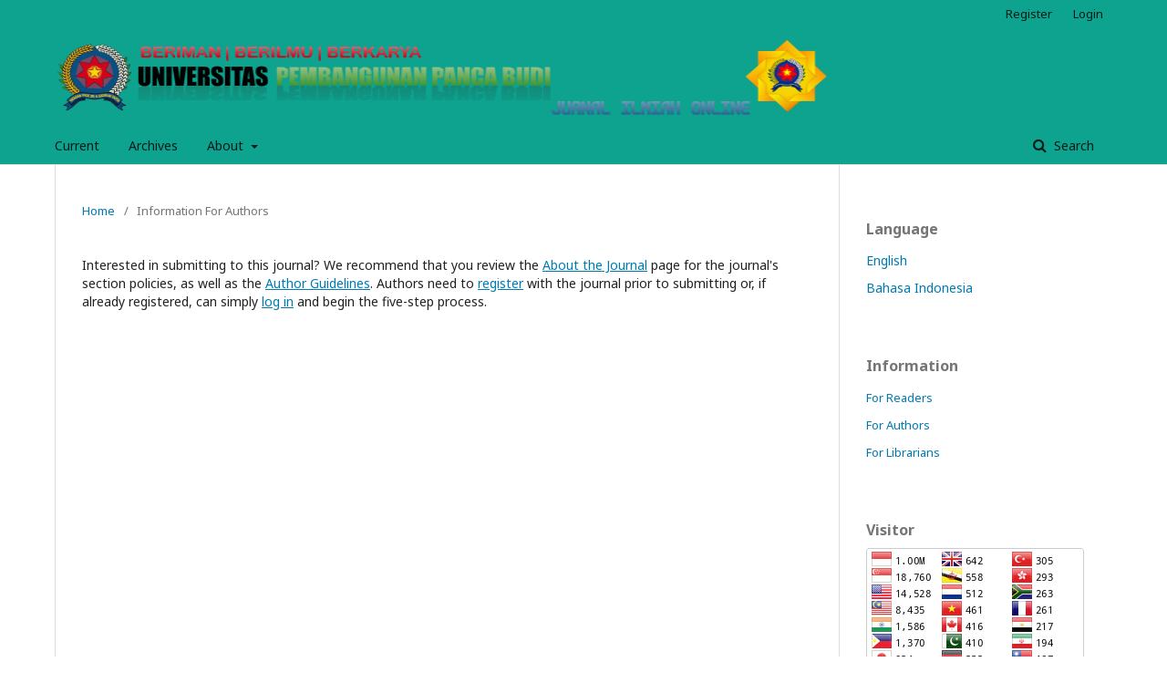

--- FILE ---
content_type: text/html; charset=utf-8
request_url: https://jurnal.pancabudi.ac.id/index.php/archigreen/information/authors
body_size: 9261
content:
	
<!DOCTYPE html>
<html lang="en-US" xml:lang="en-US">
<head>
	<meta http-equiv="Content-Type" content="text/html; charset=utf-8">
	<meta name="viewport" content="width=device-width, initial-scale=1.0">
	<title>
		Information For Authors
							| Archigreen
			</title>

	
<link rel="icon" href="https://jurnal.pancabudi.ac.id/public/journals/8/favicon_en_US.png">
<meta name="generator" content="Open Journal Systems 3.0.2.0">
<meta name="keywords" content="archigreen,arsitektur,pancabudi,unpab,jurnal">
<link rel="alternate" type="application/atom+xml" href="https://jurnal.pancabudi.ac.id/index.php/archigreen/gateway/plugin/WebFeedGatewayPlugin/atom">
<link rel="alternate" type="application/rdf+xml" href="https://jurnal.pancabudi.ac.id/index.php/archigreen/gateway/plugin/WebFeedGatewayPlugin/rss">
<link rel="alternate" type="application/rss+xml" href="https://jurnal.pancabudi.ac.id/index.php/archigreen/gateway/plugin/WebFeedGatewayPlugin/rss2">
	<link rel="stylesheet" href="https://jurnal.pancabudi.ac.id/public/site/sitestyle.css" type="text/css" /><link rel="stylesheet" href="https://jurnal.pancabudi.ac.id/index.php/archigreen/$$$call$$$/page/page/css?name=stylesheet" type="text/css" /><link rel="stylesheet" href="//fonts.googleapis.com/css?family=Noto+Sans:400,400italic,700,700italic" type="text/css" />
</head><body class="pkp_page_information pkp_op_authors has_site_logo" dir="ltr">

	<div class="cmp_skip_to_content">
		<a href="#pkp_content_main">Skip to main content</a>
		<a href="#pkp_content_nav">Skip to main navigation menu</a>
		<a href="#pkp_content_footer">Skip to site footer</a>
	</div>
	<div class="pkp_structure_page">

				<header class="pkp_structure_head" id="headerNavigationContainer" role="banner">
			<div class="pkp_head_wrapper">

				<div class="pkp_site_name_wrapper">
																<div class="pkp_site_name">
																		
																			<a href="https://jurnal.pancabudi.ac.id/index.php/archigreen/index" class="is_img">
								<img src="https://jurnal.pancabudi.ac.id/public/journals/8/pageHeaderLogoImage_en_US.png" width="760" height="90" alt="Page Header Logo" />
							</a>
																	</div>
									</div>

													<nav id="pkp_content_nav" class="pkp_navigation_primary_row navDropdownMenu" aria-label="Site Navigation">
						<div class="pkp_navigation_primary_wrapper">

														<ul id="navigationPrimary" class="pkp_navigation_primary pkp_nav_list">

	
	
					<li>
				<a href="https://jurnal.pancabudi.ac.id/index.php/archigreen/issue/current">
					Current
				</a>
			</li>
			<li>
				<a href="https://jurnal.pancabudi.ac.id/index.php/archigreen/issue/archive">
					Archives
				</a>
			</li>
		
		<li aria-haspopup="true" aria-expanded="false">
			<a href="https://jurnal.pancabudi.ac.id/index.php/archigreen/about">
				About
			</a>
			<ul>
				<li>
					<a href="https://jurnal.pancabudi.ac.id/index.php/archigreen/about">
						About the Journal
					</a>
				</li>
								<li>
					<a href="https://jurnal.pancabudi.ac.id/index.php/archigreen/about/submissions">
						Submissions
					</a>
				</li>
									<li>
						<a href="https://jurnal.pancabudi.ac.id/index.php/archigreen/about/contact">
							Contact
						</a>
					</li>
							</ul>
		</li>
	</ul>
															<form class="pkp_search" action="https://jurnal.pancabudi.ac.id/index.php/archigreen/search/search" method="post" role="search">
		<input type="hidden" name="csrfToken" value="63f9b10430ae98b076080dc499ad3ea6">
		<input name="query" value="" type="text" aria-label="Search Query">
		<button type="submit">
			Search
		</button>
		<div class="search_controls" aria-hidden="true">
			<a href="https://jurnal.pancabudi.ac.id/index.php/archigreen/search/search" class="headerSearchPrompt search_prompt" aria-hidden="true">
				Search
			</a>
			<a href="#" class="search_cancel headerSearchCancel" aria-hidden="true"></a>
			<span class="search_loading" aria-hidden="true"></span>
		</div>
</form>
						</div>
					</nav>
				
				<nav class="pkp_navigation_user_wrapper navDropdownMenu" id="navigationUserWrapper" aria-label="User Navigation">
					<ul id="navigationUser" class="pkp_navigation_user pkp_nav_list">
																					<li><a href="https://jurnal.pancabudi.ac.id/index.php/archigreen/user/register">Register</a></li>
														<li><a href="https://jurnal.pancabudi.ac.id/index.php/archigreen/login">Login</a></li>
											</ul>
				</nav><!-- .pkp_navigation_user_wrapper -->

			</div><!-- .pkp_head_wrapper -->
		</header><!-- .pkp_structure_head -->

						<div class="pkp_structure_content has_sidebar">
			<div id="pkp_content_main" class="pkp_structure_main" role="main">
<div class="page page_information">
	
<nav class="cmp_breadcrumbs" role="navigation" aria-label="You are here:">
	<ol>
		<li>
			<a href="https://jurnal.pancabudi.ac.id/index.php/archigreen/index">
				Home
			</a>
			<span class="separator">/</span>
		</li>
		<li class="current">
			<h1>
									Information For Authors
							</h1>
		</li>
	</ol>
</nav>	<div class="description">
		Interested in submitting to this journal? We recommend that you review the <a href="http://jurnal.pancabudi.ac.id/index.php/archigreen/about">About the Journal</a> page for the journal's section policies, as well as the <a href="http://jurnal.pancabudi.ac.id/index.php/archigreen/about/submissions#authorGuidelines">Author Guidelines</a>. Authors need to <a href="http://jurnal.pancabudi.ac.id/index.php/archigreen/user/register">register</a> with the journal prior to submitting or, if already registered, can simply <a href="http://jurnal.pancabudi.ac.id/index.php/index/login">log in</a> and begin the five-step process.
	</div>
</div>

	
	</div><!-- pkp_structure_main -->

				
					<div class="pkp_structure_sidebar left" role="complementary" aria-label="Sidebar">
				<div class="pkp_block block_language">
	<span class="title">
		Language
	</span>

	<div class="content">
		<ul>
							<li class="locale_en_US current">
					<a href="https://jurnal.pancabudi.ac.id/index.php/archigreen/user/setLocale/en_US?source=%2Findex.php%2Farchigreen%2Finformation%2Fauthors">
						English
					</a>
				</li>
							<li class="locale_id_ID">
					<a href="https://jurnal.pancabudi.ac.id/index.php/archigreen/user/setLocale/id_ID?source=%2Findex.php%2Farchigreen%2Finformation%2Fauthors">
						Bahasa Indonesia
					</a>
				</li>
					</ul>
	</div>
</div><!-- .block_language -->
<div class="pkp_block block_information">
	<span class="title">Information</span>
	<div class="content">
		<ul>
							<li>
					<a href="https://jurnal.pancabudi.ac.id/index.php/archigreen/information/readers">
						For Readers
					</a>
				</li>
										<li>
					<a href="https://jurnal.pancabudi.ac.id/index.php/archigreen/information/authors">
						For Authors
					</a>
				</li>
										<li>
					<a href="https://jurnal.pancabudi.ac.id/index.php/archigreen/information/librarians">
						For Librarians
					</a>
				</li>
					</ul>
	</div>
</div>
<div class="pkp_block">
	<span class="title">Visitor</span>
	<div class="content">
		<!--<a href="#"><img src="https://s01.flagcounter.com/count2/ElVH/bg_FFFFFF/txt_000000/border_CCCCCC/columns_3/maxflags_30/viewers_3/labels_0/pageviews_1/flags_0/percent_1/" alt="Flag Counter" border="0"></a>
		<a href="https://info.flagcounter.com/maFo"><img src="https://s11.flagcounter.com/count2/maFo/bg_FFFFFF/txt_000000/border_CCCCCC/columns_3/maxflags_30/viewers_3/labels_1/pageviews_1/flags_0/percent_0/" alt="Flag Counter" border="0"></a>-->
		<a href="https://info.flagcounter.com/ElVH" target="_blank"><img src="https://s01.flagcounter.com/count2/ElVH/bg_FFFFFF/txt_000000/border_CCCCCC/columns_3/maxflags_30/viewers_3/labels_0/pageviews_1/flags_0/percent_0/" alt="Flag Counter" border="0"></a>
	</div>
</div><div class="pkp_block block_make_submission">
	<div class="content">
		<a class="block_make_submission_link" href="https://jurnal.pancabudi.ac.id/index.php/archigreen/about/submissions">
			Make a Submission
		</a>
	</div>
</div>
			</div><!-- pkp_sidebar.left -->
			</div><!-- pkp_structure_content -->

<div id="pkp_content_footer" class="pkp_structure_footer_wrapper" role="contentinfo">

	<div class="pkp_structure_footer">

					<div class="pkp_footer_content">
				<p>UNIVERSITAS PEMBANGUNAN PANCA BUDI</p>
			</div>
		
		<div class="pkp_brand_footer" role="complementary" aria-label="About this Publishing System">
			<a href="https://jurnal.pancabudi.ac.id/index.php/archigreen/about/aboutThisPublishingSystem">
				<img alt="Open Journal Systems" src="https://jurnal.pancabudi.ac.id/templates/images/ojs_brand.png">
			</a>
			<a href="http://pkp.sfu.ca/ojs">
				<img alt="Public Knowledge Project" src="https://jurnal.pancabudi.ac.id/lib/pkp/templates/images/pkp_brand.png">
			</a>
		</div>
	</div>

</div><!-- pkp_structure_footer_wrapper -->

</div><!-- pkp_structure_page -->

<script src="//ajax.googleapis.com/ajax/libs/jquery/1.11.0/jquery.min.js" type="text/javascript"></script><script src="//ajax.googleapis.com/ajax/libs/jqueryui/1.11.0/jquery-ui.min.js" type="text/javascript"></script><script src="https://jurnal.pancabudi.ac.id/lib/pkp/js/lib/jquery/plugins/jquery.tag-it.js" type="text/javascript"></script><script src="https://jurnal.pancabudi.ac.id/plugins/themes/default/js/main.js" type="text/javascript"></script>


</body>
</html>